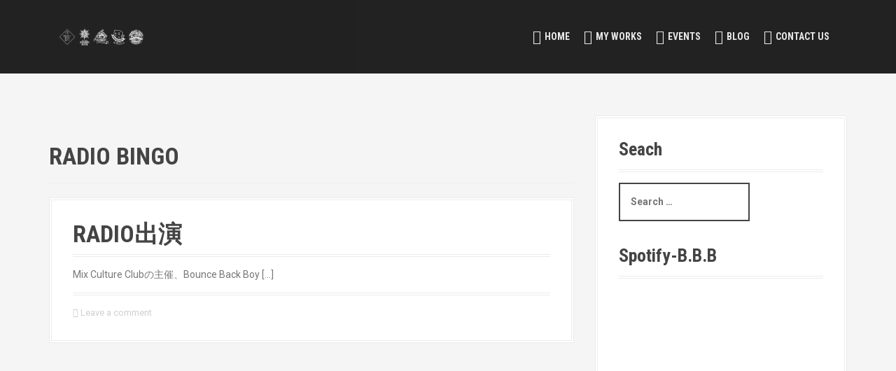

--- FILE ---
content_type: text/html; charset=UTF-8
request_url: http://duhbows.com/tag/radio-bingo/
body_size: 53898
content:
<!DOCTYPE html>
<html dir="ltr" lang="ja"
	prefix="og: https://ogp.me/ns#" >
<head>
<meta charset="UTF-8">
<meta name="viewport" content="width=device-width, initial-scale=1">
<link rel="profile" href="http://gmpg.org/xfn/11">


<title>RADIO BINGO | DUHBOWS</title>

		<!-- All in One SEO 4.3.2 - aioseo.com -->
		<meta name="robots" content="max-image-preview:large" />
		<link rel="canonical" href="http://duhbows.com/tag/radio-bingo/" />
		<meta name="generator" content="All in One SEO (AIOSEO) 4.3.2 " />
		<script type="application/ld+json" class="aioseo-schema">
			{"@context":"https:\/\/schema.org","@graph":[{"@type":"BreadcrumbList","@id":"http:\/\/duhbows.com\/tag\/radio-bingo\/#breadcrumblist","itemListElement":[{"@type":"ListItem","@id":"http:\/\/duhbows.com\/#listItem","position":1,"item":{"@type":"WebPage","@id":"http:\/\/duhbows.com\/","name":"\u30db\u30fc\u30e0","description":"Drumer\u661f\u7530\u7950\u5e0c\u306e\u30dd\u30fc\u30c8\u30d5\u30a9\u30ea\u30aa\u30b5\u30a4\u30c8\u3002\u81ea\u8eab\u306e\u30d0\u30f3\u30c9\u3084\u8b1b\u5e2b\u306e\u6d3b\u52d5\u3001\u30d6\u30ed\u30b0\u30da\u30fc\u30b8\u306a\u3069\u66f4\u65b0","url":"http:\/\/duhbows.com\/"},"nextItem":"http:\/\/duhbows.com\/tag\/radio-bingo\/#listItem"},{"@type":"ListItem","@id":"http:\/\/duhbows.com\/tag\/radio-bingo\/#listItem","position":2,"item":{"@type":"WebPage","@id":"http:\/\/duhbows.com\/tag\/radio-bingo\/","name":"RADIO BINGO","url":"http:\/\/duhbows.com\/tag\/radio-bingo\/"},"previousItem":"http:\/\/duhbows.com\/#listItem"}]},{"@type":"CollectionPage","@id":"http:\/\/duhbows.com\/tag\/radio-bingo\/#collectionpage","url":"http:\/\/duhbows.com\/tag\/radio-bingo\/","name":"RADIO BINGO | DUHBOWS","inLanguage":"ja","isPartOf":{"@id":"http:\/\/duhbows.com\/#website"},"breadcrumb":{"@id":"http:\/\/duhbows.com\/tag\/radio-bingo\/#breadcrumblist"}},{"@type":"Organization","@id":"http:\/\/duhbows.com\/#organization","name":"DUHBOWS","url":"http:\/\/duhbows.com\/"},{"@type":"WebSite","@id":"http:\/\/duhbows.com\/#website","url":"http:\/\/duhbows.com\/","name":"DUHBOWS","description":"Yuuki Hoshida Portfolio","inLanguage":"ja","publisher":{"@id":"http:\/\/duhbows.com\/#organization"}}]}
		</script>
		<!-- All in One SEO -->

<link rel='dns-prefetch' href='//duhbows.sakura.ne.jp' />
<link rel='dns-prefetch' href='//fonts.googleapis.com' />
<link rel="alternate" type="application/rss+xml" title="DUHBOWS &raquo; フィード" href="http://duhbows.com/feed/" />
<link rel="alternate" type="application/rss+xml" title="DUHBOWS &raquo; コメントフィード" href="http://duhbows.com/comments/feed/" />
<link rel="alternate" type="text/calendar" title="DUHBOWS &raquo; iCal フィード" href="http://duhbows.com/events/?ical=1" />
<link rel="alternate" type="application/rss+xml" title="DUHBOWS &raquo; RADIO BINGO タグのフィード" href="http://duhbows.com/tag/radio-bingo/feed/" />
<script type="text/javascript">
window._wpemojiSettings = {"baseUrl":"https:\/\/s.w.org\/images\/core\/emoji\/14.0.0\/72x72\/","ext":".png","svgUrl":"https:\/\/s.w.org\/images\/core\/emoji\/14.0.0\/svg\/","svgExt":".svg","source":{"concatemoji":"http:\/\/duhbows.sakura.ne.jp\/wp\/wp-includes\/js\/wp-emoji-release.min.js?ver=6.1.9"}};
/*! This file is auto-generated */
!function(e,a,t){var n,r,o,i=a.createElement("canvas"),p=i.getContext&&i.getContext("2d");function s(e,t){var a=String.fromCharCode,e=(p.clearRect(0,0,i.width,i.height),p.fillText(a.apply(this,e),0,0),i.toDataURL());return p.clearRect(0,0,i.width,i.height),p.fillText(a.apply(this,t),0,0),e===i.toDataURL()}function c(e){var t=a.createElement("script");t.src=e,t.defer=t.type="text/javascript",a.getElementsByTagName("head")[0].appendChild(t)}for(o=Array("flag","emoji"),t.supports={everything:!0,everythingExceptFlag:!0},r=0;r<o.length;r++)t.supports[o[r]]=function(e){if(p&&p.fillText)switch(p.textBaseline="top",p.font="600 32px Arial",e){case"flag":return s([127987,65039,8205,9895,65039],[127987,65039,8203,9895,65039])?!1:!s([55356,56826,55356,56819],[55356,56826,8203,55356,56819])&&!s([55356,57332,56128,56423,56128,56418,56128,56421,56128,56430,56128,56423,56128,56447],[55356,57332,8203,56128,56423,8203,56128,56418,8203,56128,56421,8203,56128,56430,8203,56128,56423,8203,56128,56447]);case"emoji":return!s([129777,127995,8205,129778,127999],[129777,127995,8203,129778,127999])}return!1}(o[r]),t.supports.everything=t.supports.everything&&t.supports[o[r]],"flag"!==o[r]&&(t.supports.everythingExceptFlag=t.supports.everythingExceptFlag&&t.supports[o[r]]);t.supports.everythingExceptFlag=t.supports.everythingExceptFlag&&!t.supports.flag,t.DOMReady=!1,t.readyCallback=function(){t.DOMReady=!0},t.supports.everything||(n=function(){t.readyCallback()},a.addEventListener?(a.addEventListener("DOMContentLoaded",n,!1),e.addEventListener("load",n,!1)):(e.attachEvent("onload",n),a.attachEvent("onreadystatechange",function(){"complete"===a.readyState&&t.readyCallback()})),(e=t.source||{}).concatemoji?c(e.concatemoji):e.wpemoji&&e.twemoji&&(c(e.twemoji),c(e.wpemoji)))}(window,document,window._wpemojiSettings);
</script>
<style type="text/css">
img.wp-smiley,
img.emoji {
	display: inline !important;
	border: none !important;
	box-shadow: none !important;
	height: 1em !important;
	width: 1em !important;
	margin: 0 0.07em !important;
	vertical-align: -0.1em !important;
	background: none !important;
	padding: 0 !important;
}
</style>
	<link rel='stylesheet' id='moesia-bootstrap-css' href='http://duhbows.sakura.ne.jp/wp/wp-content/themes/moesia/css/bootstrap/bootstrap.min.css?ver=1' type='text/css' media='all' />
<link rel='stylesheet' id='wp-block-library-css' href='http://duhbows.sakura.ne.jp/wp/wp-content/plugins/gutenberg/build/block-library/style.css?ver=15.2.4' type='text/css' media='all' />
<link rel='stylesheet' id='classic-theme-styles-css' href='http://duhbows.sakura.ne.jp/wp/wp-includes/css/classic-themes.min.css?ver=1' type='text/css' media='all' />
<link rel='stylesheet' id='contact-form-7-css' href='http://duhbows.sakura.ne.jp/wp/wp-content/plugins/contact-form-7/includes/css/styles.css?ver=5.7.4' type='text/css' media='all' />
<style id='global-styles-inline-css' type='text/css'>
body{--wp--preset--shadow--natural: 6px 6px 9px rgba(0, 0, 0, 0.2);--wp--preset--shadow--deep: 12px 12px 50px rgba(0, 0, 0, 0.4);--wp--preset--shadow--sharp: 6px 6px 0px rgba(0, 0, 0, 0.2);--wp--preset--shadow--outlined: 6px 6px 0px -3px rgba(255, 255, 255, 1), 6px 6px rgba(0, 0, 0, 1);--wp--preset--shadow--crisp: 6px 6px 0px rgba(0, 0, 0, 1);--wp--preset--color--black: #000000;--wp--preset--color--cyan-bluish-gray: #abb8c3;--wp--preset--color--white: #ffffff;--wp--preset--color--pale-pink: #f78da7;--wp--preset--color--vivid-red: #cf2e2e;--wp--preset--color--luminous-vivid-orange: #ff6900;--wp--preset--color--luminous-vivid-amber: #fcb900;--wp--preset--color--light-green-cyan: #7bdcb5;--wp--preset--color--vivid-green-cyan: #00d084;--wp--preset--color--pale-cyan-blue: #8ed1fc;--wp--preset--color--vivid-cyan-blue: #0693e3;--wp--preset--color--vivid-purple: #9b51e0;--wp--preset--gradient--vivid-cyan-blue-to-vivid-purple: linear-gradient(135deg,rgba(6,147,227,1) 0%,rgb(155,81,224) 100%);--wp--preset--gradient--light-green-cyan-to-vivid-green-cyan: linear-gradient(135deg,rgb(122,220,180) 0%,rgb(0,208,130) 100%);--wp--preset--gradient--luminous-vivid-amber-to-luminous-vivid-orange: linear-gradient(135deg,rgba(252,185,0,1) 0%,rgba(255,105,0,1) 100%);--wp--preset--gradient--luminous-vivid-orange-to-vivid-red: linear-gradient(135deg,rgba(255,105,0,1) 0%,rgb(207,46,46) 100%);--wp--preset--gradient--very-light-gray-to-cyan-bluish-gray: linear-gradient(135deg,rgb(238,238,238) 0%,rgb(169,184,195) 100%);--wp--preset--gradient--cool-to-warm-spectrum: linear-gradient(135deg,rgb(74,234,220) 0%,rgb(151,120,209) 20%,rgb(207,42,186) 40%,rgb(238,44,130) 60%,rgb(251,105,98) 80%,rgb(254,248,76) 100%);--wp--preset--gradient--blush-light-purple: linear-gradient(135deg,rgb(255,206,236) 0%,rgb(152,150,240) 100%);--wp--preset--gradient--blush-bordeaux: linear-gradient(135deg,rgb(254,205,165) 0%,rgb(254,45,45) 50%,rgb(107,0,62) 100%);--wp--preset--gradient--luminous-dusk: linear-gradient(135deg,rgb(255,203,112) 0%,rgb(199,81,192) 50%,rgb(65,88,208) 100%);--wp--preset--gradient--pale-ocean: linear-gradient(135deg,rgb(255,245,203) 0%,rgb(182,227,212) 50%,rgb(51,167,181) 100%);--wp--preset--gradient--electric-grass: linear-gradient(135deg,rgb(202,248,128) 0%,rgb(113,206,126) 100%);--wp--preset--gradient--midnight: linear-gradient(135deg,rgb(2,3,129) 0%,rgb(40,116,252) 100%);--wp--preset--duotone--dark-grayscale: url('#wp-duotone-dark-grayscale');--wp--preset--duotone--grayscale: url('#wp-duotone-grayscale');--wp--preset--duotone--purple-yellow: url('#wp-duotone-purple-yellow');--wp--preset--duotone--blue-red: url('#wp-duotone-blue-red');--wp--preset--duotone--midnight: url('#wp-duotone-midnight');--wp--preset--duotone--magenta-yellow: url('#wp-duotone-magenta-yellow');--wp--preset--duotone--purple-green: url('#wp-duotone-purple-green');--wp--preset--duotone--blue-orange: url('#wp-duotone-blue-orange');--wp--preset--font-size--small: 13px;--wp--preset--font-size--medium: 20px;--wp--preset--font-size--large: 36px;--wp--preset--font-size--x-large: 42px;--wp--preset--spacing--20: 0.44rem;--wp--preset--spacing--30: 0.67rem;--wp--preset--spacing--40: 1rem;--wp--preset--spacing--50: 1.5rem;--wp--preset--spacing--60: 2.25rem;--wp--preset--spacing--70: 3.38rem;--wp--preset--spacing--80: 5.06rem;}:where(.is-layout-flex){gap: 0.5em;}body .is-layout-flow > .alignleft{float: left;margin-inline-start: 0;margin-inline-end: 2em;}body .is-layout-flow > .alignright{float: right;margin-inline-start: 2em;margin-inline-end: 0;}body .is-layout-flow > .aligncenter{margin-left: auto !important;margin-right: auto !important;}body .is-layout-constrained > .alignleft{float: left;margin-inline-start: 0;margin-inline-end: 2em;}body .is-layout-constrained > .alignright{float: right;margin-inline-start: 2em;margin-inline-end: 0;}body .is-layout-constrained > .aligncenter{margin-left: auto !important;margin-right: auto !important;}body .is-layout-constrained > :where(:not(.alignleft):not(.alignright):not(.alignfull)){max-width: var(--wp--style--global--content-size);margin-left: auto !important;margin-right: auto !important;}body .is-layout-constrained > .alignwide{max-width: var(--wp--style--global--wide-size);}body .is-layout-flex{display: flex;}body .is-layout-flex{flex-wrap: wrap;align-items: center;}body .is-layout-flex > *{margin: 0;}:where(.wp-block-columns.is-layout-flex){gap: 2em;}.has-black-color{color: var(--wp--preset--color--black) !important;}.has-cyan-bluish-gray-color{color: var(--wp--preset--color--cyan-bluish-gray) !important;}.has-white-color{color: var(--wp--preset--color--white) !important;}.has-pale-pink-color{color: var(--wp--preset--color--pale-pink) !important;}.has-vivid-red-color{color: var(--wp--preset--color--vivid-red) !important;}.has-luminous-vivid-orange-color{color: var(--wp--preset--color--luminous-vivid-orange) !important;}.has-luminous-vivid-amber-color{color: var(--wp--preset--color--luminous-vivid-amber) !important;}.has-light-green-cyan-color{color: var(--wp--preset--color--light-green-cyan) !important;}.has-vivid-green-cyan-color{color: var(--wp--preset--color--vivid-green-cyan) !important;}.has-pale-cyan-blue-color{color: var(--wp--preset--color--pale-cyan-blue) !important;}.has-vivid-cyan-blue-color{color: var(--wp--preset--color--vivid-cyan-blue) !important;}.has-vivid-purple-color{color: var(--wp--preset--color--vivid-purple) !important;}.has-black-background-color{background-color: var(--wp--preset--color--black) !important;}.has-cyan-bluish-gray-background-color{background-color: var(--wp--preset--color--cyan-bluish-gray) !important;}.has-white-background-color{background-color: var(--wp--preset--color--white) !important;}.has-pale-pink-background-color{background-color: var(--wp--preset--color--pale-pink) !important;}.has-vivid-red-background-color{background-color: var(--wp--preset--color--vivid-red) !important;}.has-luminous-vivid-orange-background-color{background-color: var(--wp--preset--color--luminous-vivid-orange) !important;}.has-luminous-vivid-amber-background-color{background-color: var(--wp--preset--color--luminous-vivid-amber) !important;}.has-light-green-cyan-background-color{background-color: var(--wp--preset--color--light-green-cyan) !important;}.has-vivid-green-cyan-background-color{background-color: var(--wp--preset--color--vivid-green-cyan) !important;}.has-pale-cyan-blue-background-color{background-color: var(--wp--preset--color--pale-cyan-blue) !important;}.has-vivid-cyan-blue-background-color{background-color: var(--wp--preset--color--vivid-cyan-blue) !important;}.has-vivid-purple-background-color{background-color: var(--wp--preset--color--vivid-purple) !important;}.has-black-border-color{border-color: var(--wp--preset--color--black) !important;}.has-cyan-bluish-gray-border-color{border-color: var(--wp--preset--color--cyan-bluish-gray) !important;}.has-white-border-color{border-color: var(--wp--preset--color--white) !important;}.has-pale-pink-border-color{border-color: var(--wp--preset--color--pale-pink) !important;}.has-vivid-red-border-color{border-color: var(--wp--preset--color--vivid-red) !important;}.has-luminous-vivid-orange-border-color{border-color: var(--wp--preset--color--luminous-vivid-orange) !important;}.has-luminous-vivid-amber-border-color{border-color: var(--wp--preset--color--luminous-vivid-amber) !important;}.has-light-green-cyan-border-color{border-color: var(--wp--preset--color--light-green-cyan) !important;}.has-vivid-green-cyan-border-color{border-color: var(--wp--preset--color--vivid-green-cyan) !important;}.has-pale-cyan-blue-border-color{border-color: var(--wp--preset--color--pale-cyan-blue) !important;}.has-vivid-cyan-blue-border-color{border-color: var(--wp--preset--color--vivid-cyan-blue) !important;}.has-vivid-purple-border-color{border-color: var(--wp--preset--color--vivid-purple) !important;}.has-vivid-cyan-blue-to-vivid-purple-gradient-background{background: var(--wp--preset--gradient--vivid-cyan-blue-to-vivid-purple) !important;}.has-light-green-cyan-to-vivid-green-cyan-gradient-background{background: var(--wp--preset--gradient--light-green-cyan-to-vivid-green-cyan) !important;}.has-luminous-vivid-amber-to-luminous-vivid-orange-gradient-background{background: var(--wp--preset--gradient--luminous-vivid-amber-to-luminous-vivid-orange) !important;}.has-luminous-vivid-orange-to-vivid-red-gradient-background{background: var(--wp--preset--gradient--luminous-vivid-orange-to-vivid-red) !important;}.has-very-light-gray-to-cyan-bluish-gray-gradient-background{background: var(--wp--preset--gradient--very-light-gray-to-cyan-bluish-gray) !important;}.has-cool-to-warm-spectrum-gradient-background{background: var(--wp--preset--gradient--cool-to-warm-spectrum) !important;}.has-blush-light-purple-gradient-background{background: var(--wp--preset--gradient--blush-light-purple) !important;}.has-blush-bordeaux-gradient-background{background: var(--wp--preset--gradient--blush-bordeaux) !important;}.has-luminous-dusk-gradient-background{background: var(--wp--preset--gradient--luminous-dusk) !important;}.has-pale-ocean-gradient-background{background: var(--wp--preset--gradient--pale-ocean) !important;}.has-electric-grass-gradient-background{background: var(--wp--preset--gradient--electric-grass) !important;}.has-midnight-gradient-background{background: var(--wp--preset--gradient--midnight) !important;}.has-small-font-size{font-size: var(--wp--preset--font-size--small) !important;}.has-medium-font-size{font-size: var(--wp--preset--font-size--medium) !important;}.has-large-font-size{font-size: var(--wp--preset--font-size--large) !important;}.has-x-large-font-size{font-size: var(--wp--preset--font-size--x-large) !important;}
:where(.wp-block-columns.is-layout-flex){gap: 2em;}
.wp-block-pullquote{font-size: 1.5em;line-height: 1.6;}
.wp-block-navigation a:where(:not(.wp-element-button)){color: inherit;}
</style>
<link rel='stylesheet' id='tcd-maps-css' href='http://duhbows.sakura.ne.jp/wp/wp-content/plugins/tcd-google-maps/admin.css?ver=6.1.9' type='text/css' media='all' />
<link rel='stylesheet' id='ppress-frontend-css' href='http://duhbows.sakura.ne.jp/wp/wp-content/plugins/wp-user-avatar/assets/css/frontend.min.css?ver=4.8.0' type='text/css' media='all' />
<link rel='stylesheet' id='ppress-flatpickr-css' href='http://duhbows.sakura.ne.jp/wp/wp-content/plugins/wp-user-avatar/assets/flatpickr/flatpickr.min.css?ver=4.8.0' type='text/css' media='all' />
<link rel='stylesheet' id='ppress-select2-css' href='http://duhbows.sakura.ne.jp/wp/wp-content/plugins/wp-user-avatar/assets/select2/select2.min.css?ver=6.1.9' type='text/css' media='all' />
<link rel='stylesheet' id='moesia-style-css' href='http://duhbows.sakura.ne.jp/wp/wp-content/themes/moesia/style.css?ver=6.1.9' type='text/css' media='all' />
<style id='moesia-style-inline-css' type='text/css'>
.services-area { background-color:  !important; }
.services-area .widget-title { color: ; }
.services-area .widget-title:after { border-color: ; }
.service-icon { background-color: ; }
.service-title, .service-title a { color: ; }
.service-desc { color: ; }
.employees-area { background-color:  !important; }
.employees-area .widget-title { color: ; }
.employees-area .widget-title:after { border-color: ; }
.employee-name { color: ; }
.employee-position, .employee-social a { color: ; }
.employee-desc { color: ; }
.testimonials-area { background-color:  !important; }
.testimonials-area .widget-title { color: ; }
.testimonials-area .widget-title:after { border-color: ; }
.client-function { color: ; }
.client-name { color: ; }
.testimonial-body { background-color: ; }
.testimonial-body:after { border-top-color: ; }
.testimonial-body { color: ; }
.skills-area { background-color:  !important; }
.skills-area .widget-title { color: ; }
.skills-area .widget-title:after { border-color: ; }
.skill-bar div { background-color: ; }
.skills-desc, .skills-list { color: ; }
.facts-area { background-color:  !important; }
.facts-area .widget-title { color: ; }
.facts-area .widget-title:after { border-color: ; }
.fact { color: ; }
.fact-name { color: ; }
.clients-area { background-color:  !important; }
.clients-area .widget-title { color: ; }
.clients-area .widget-title:after { border-color: ; }
.slick-prev:before, .slick-next:before { color: ; }
.blockquote-area { background-color:  !important; }
.blockquote-area .widget-title { color: ; }
.blockquote-area .widget-title:after { border-color: ; }
.blockquote-area blockquote:before { color: ; }
.blockquote-area blockquote { color: ; }
.social-area { background-color:  !important; }
.social-area .widget-title { color: ; }
.social-area .widget-title:after { border-color: ; }
.social-area a:before { color: ; }
.projects-area { background-color:  !important; }
.projects-area .widget-title { color: ; }
.projects-area .widget-title:after { border-color: ; }
.project-image { background-color: ; }
.link-icon, .pp-icon { color: ; }
.latest-news-area { background-color: #eeeeee !important; }
.latest-news-area .widget-title { color: #444444; }
.latest-news-area .entry-title a { color: #444444; }
.blog-post { color: #888888; }
.all-news { color: #444444; border-color: #444444; }
.action-area { background-color: #ff472b; }
.action-area .widget-title { color: ; }
.action-area .widget-title:after { border-color: ; }
.action-text { color: ; }
.call-to-action { background-color: ; }
.call-to-action { box-shadow: 0 5px 0 #c2503d; }
.welcome-title { color: ; }
.welcome-desc { color: #efefef; }
.welcome-button { background-color: ; }
.welcome-button { box-shadow: 0 5px 0 #c13c24; }
.welcome-button:active { box-shadow: 0 2px 0 #c13c24; }
.post-navigation .nav-previous, .post-navigation .nav-next, .paging-navigation .nav-previous, .paging-navigation .nav-next, .comment-respond input[type="submit"] { background-color: ; }
.main-navigation a:hover, .entry-title a:hover, .entry-meta a:hover, .entry-footer a:hover, .social-widget li a::before, .author-social a, .widget a:hover, blockquote:before { color: ; }
.panel.widget .widget-title:after, .so-panel.widget .widget-title:after { border-color: ; }
::selection { background-color: ; }
::-moz-selection { background-color: ; }
.site-title a { color: ; }
.site-description { color: ; }
.entry-title, .entry-title a { color: ; }
body { color: #777777; }
.top-bar { background-color: ; }
.main-navigation a { color: ; }
.footer-widget-area, .site-footer { background-color: ; }
.site-logo { max-width:120px; }
.welcome-logo { max-width:300px; }
h1 { font-size:34px; }
h2 { font-size:26px; }
h3 { font-size:24px; }
h4 { font-size:18px; }
h5 { font-size:16px; }
@media only screen and (max-width: 991px) { .widget-area { display: none; } }
@media only screen and (min-width: 1025px) { .has-banner,.has-banner::after { max-height:1440px; } }
@media only screen and (min-width: 1199px) { .has-banner,.has-banner::after { max-height:1440px; } }
@media only screen and (min-width: 991px) { .welcome-info { top:100px; } }
@media only screen and (min-width: 1199px) { .welcome-info { top:100px; } }

</style>
<link rel='stylesheet' id='moesia-roboto-condensed-css' href='//fonts.googleapis.com/css?family=Roboto+Condensed%3A700&#038;ver=6.1.9' type='text/css' media='all' />
<link rel='stylesheet' id='moesia-roboto-css' href='//fonts.googleapis.com/css?family=Roboto%3A400%2C400italic%2C700%2C700italic&#038;ver=6.1.9' type='text/css' media='all' />
<link rel='stylesheet' id='moesia-font-awesome-css' href='http://duhbows.sakura.ne.jp/wp/wp-content/themes/moesia/fonts/font-awesome.min.css?ver=6.1.9' type='text/css' media='all' />
<link rel='stylesheet' id='moesia-animations-css' href='http://duhbows.sakura.ne.jp/wp/wp-content/themes/moesia/css/animate/animate.min.css?ver=6.1.9' type='text/css' media='all' />
<script type='text/javascript' src='http://duhbows.sakura.ne.jp/wp/wp-includes/js/jquery/jquery.min.js?ver=3.6.1' id='jquery-core-js'></script>
<script type='text/javascript' src='http://duhbows.sakura.ne.jp/wp/wp-includes/js/jquery/jquery-migrate.min.js?ver=3.3.2' id='jquery-migrate-js'></script>
<script type='text/javascript' src='http://duhbows.sakura.ne.jp/wp/wp-content/plugins/wp-user-avatar/assets/flatpickr/flatpickr.min.js?ver=4.8.0' id='ppress-flatpickr-js'></script>
<script type='text/javascript' src='http://duhbows.sakura.ne.jp/wp/wp-content/plugins/wp-user-avatar/assets/select2/select2.min.js?ver=4.8.0' id='ppress-select2-js'></script>
<script type='text/javascript' src='http://duhbows.sakura.ne.jp/wp/wp-content/themes/moesia/js/waypoints.min.js?ver=1' id='moesia-waypoints-js'></script>
<script type='text/javascript' src='http://duhbows.sakura.ne.jp/wp/wp-content/themes/moesia/js/wow.min.js?ver=1' id='moesia-wow-js'></script>
<script type='text/javascript' src='http://duhbows.sakura.ne.jp/wp/wp-content/themes/moesia/js/wow-init.js?ver=1' id='moesia-wow-init-js'></script>
<script type='text/javascript' src='http://duhbows.sakura.ne.jp/wp/wp-content/themes/moesia/js/jquery.sticky.js?ver=1' id='moesia-sticky-js'></script>
<script type='text/javascript' src='http://duhbows.sakura.ne.jp/wp/wp-content/themes/moesia/js/scripts.js?ver=1' id='moesia-scripts-js'></script>
<script type='text/javascript' src='http://duhbows.sakura.ne.jp/wp/wp-content/themes/moesia/js/jquery.fitvids.js?ver=1' id='moesia-fitvids-js'></script>
<link rel="https://api.w.org/" href="http://duhbows.com/wp-json/" /><link rel="alternate" type="application/json" href="http://duhbows.com/wp-json/wp/v2/tags/173" /><link rel="EditURI" type="application/rsd+xml" title="RSD" href="http://duhbows.sakura.ne.jp/wp/xmlrpc.php?rsd" />
<link rel="wlwmanifest" type="application/wlwmanifest+xml" href="http://duhbows.sakura.ne.jp/wp/wp-includes/wlwmanifest.xml" />
<meta name="generator" content="WordPress 6.1.9" />
<meta name="tec-api-version" content="v1"><meta name="tec-api-origin" content="http://duhbows.com"><link rel="alternate" href="http://duhbows.com/wp-json/tribe/events/v1/events/?tags=radio-bingo" /><!--[if lt IE 9]>
<script src="http://duhbows.sakura.ne.jp/wp/wp-content/themes/moesia/js/html5shiv.js"></script>
<![endif]-->
			<style type="text/css">
				@media only screen and (min-width: 1025px) {	
					.has-banner:after {
					    					    	background-image: url(http://duhbows.sakura.ne.jp/wp/wp-content/uploads/2019/09/cropped-IMG_8540.jpg);
					    					}
				}		
			</style>
	 <meta name="robots" content="noindex,follow" />
		<style type="text/css" id="wp-custom-css">
			.site-info.container{
display: none;
}		</style>
		</head>

<body class="archive tag tag-radio-bingo tag-173 tribe-no-js">
<svg xmlns="http://www.w3.org/2000/svg" viewBox="0 0 0 0" width="0" height="0" focusable="false" role="none" style="visibility: hidden; position: absolute; left: -9999px; overflow: hidden;" ><defs><filter id="wp-duotone-dark-grayscale"><feColorMatrix color-interpolation-filters="sRGB" type="matrix" values=" .299 .587 .114 0 0 .299 .587 .114 0 0 .299 .587 .114 0 0 .299 .587 .114 0 0 " /><feComponentTransfer color-interpolation-filters="sRGB" ><feFuncR type="table" tableValues="0 0.49803921568627" /><feFuncG type="table" tableValues="0 0.49803921568627" /><feFuncB type="table" tableValues="0 0.49803921568627" /><feFuncA type="table" tableValues="1 1" /></feComponentTransfer><feComposite in2="SourceGraphic" operator="in" /></filter></defs></svg><svg xmlns="http://www.w3.org/2000/svg" viewBox="0 0 0 0" width="0" height="0" focusable="false" role="none" style="visibility: hidden; position: absolute; left: -9999px; overflow: hidden;" ><defs><filter id="wp-duotone-grayscale"><feColorMatrix color-interpolation-filters="sRGB" type="matrix" values=" .299 .587 .114 0 0 .299 .587 .114 0 0 .299 .587 .114 0 0 .299 .587 .114 0 0 " /><feComponentTransfer color-interpolation-filters="sRGB" ><feFuncR type="table" tableValues="0 1" /><feFuncG type="table" tableValues="0 1" /><feFuncB type="table" tableValues="0 1" /><feFuncA type="table" tableValues="1 1" /></feComponentTransfer><feComposite in2="SourceGraphic" operator="in" /></filter></defs></svg><svg xmlns="http://www.w3.org/2000/svg" viewBox="0 0 0 0" width="0" height="0" focusable="false" role="none" style="visibility: hidden; position: absolute; left: -9999px; overflow: hidden;" ><defs><filter id="wp-duotone-purple-yellow"><feColorMatrix color-interpolation-filters="sRGB" type="matrix" values=" .299 .587 .114 0 0 .299 .587 .114 0 0 .299 .587 .114 0 0 .299 .587 .114 0 0 " /><feComponentTransfer color-interpolation-filters="sRGB" ><feFuncR type="table" tableValues="0.54901960784314 0.98823529411765" /><feFuncG type="table" tableValues="0 1" /><feFuncB type="table" tableValues="0.71764705882353 0.25490196078431" /><feFuncA type="table" tableValues="1 1" /></feComponentTransfer><feComposite in2="SourceGraphic" operator="in" /></filter></defs></svg><svg xmlns="http://www.w3.org/2000/svg" viewBox="0 0 0 0" width="0" height="0" focusable="false" role="none" style="visibility: hidden; position: absolute; left: -9999px; overflow: hidden;" ><defs><filter id="wp-duotone-blue-red"><feColorMatrix color-interpolation-filters="sRGB" type="matrix" values=" .299 .587 .114 0 0 .299 .587 .114 0 0 .299 .587 .114 0 0 .299 .587 .114 0 0 " /><feComponentTransfer color-interpolation-filters="sRGB" ><feFuncR type="table" tableValues="0 1" /><feFuncG type="table" tableValues="0 0.27843137254902" /><feFuncB type="table" tableValues="0.5921568627451 0.27843137254902" /><feFuncA type="table" tableValues="1 1" /></feComponentTransfer><feComposite in2="SourceGraphic" operator="in" /></filter></defs></svg><svg xmlns="http://www.w3.org/2000/svg" viewBox="0 0 0 0" width="0" height="0" focusable="false" role="none" style="visibility: hidden; position: absolute; left: -9999px; overflow: hidden;" ><defs><filter id="wp-duotone-midnight"><feColorMatrix color-interpolation-filters="sRGB" type="matrix" values=" .299 .587 .114 0 0 .299 .587 .114 0 0 .299 .587 .114 0 0 .299 .587 .114 0 0 " /><feComponentTransfer color-interpolation-filters="sRGB" ><feFuncR type="table" tableValues="0 0" /><feFuncG type="table" tableValues="0 0.64705882352941" /><feFuncB type="table" tableValues="0 1" /><feFuncA type="table" tableValues="1 1" /></feComponentTransfer><feComposite in2="SourceGraphic" operator="in" /></filter></defs></svg><svg xmlns="http://www.w3.org/2000/svg" viewBox="0 0 0 0" width="0" height="0" focusable="false" role="none" style="visibility: hidden; position: absolute; left: -9999px; overflow: hidden;" ><defs><filter id="wp-duotone-magenta-yellow"><feColorMatrix color-interpolation-filters="sRGB" type="matrix" values=" .299 .587 .114 0 0 .299 .587 .114 0 0 .299 .587 .114 0 0 .299 .587 .114 0 0 " /><feComponentTransfer color-interpolation-filters="sRGB" ><feFuncR type="table" tableValues="0.78039215686275 1" /><feFuncG type="table" tableValues="0 0.94901960784314" /><feFuncB type="table" tableValues="0.35294117647059 0.47058823529412" /><feFuncA type="table" tableValues="1 1" /></feComponentTransfer><feComposite in2="SourceGraphic" operator="in" /></filter></defs></svg><svg xmlns="http://www.w3.org/2000/svg" viewBox="0 0 0 0" width="0" height="0" focusable="false" role="none" style="visibility: hidden; position: absolute; left: -9999px; overflow: hidden;" ><defs><filter id="wp-duotone-purple-green"><feColorMatrix color-interpolation-filters="sRGB" type="matrix" values=" .299 .587 .114 0 0 .299 .587 .114 0 0 .299 .587 .114 0 0 .299 .587 .114 0 0 " /><feComponentTransfer color-interpolation-filters="sRGB" ><feFuncR type="table" tableValues="0.65098039215686 0.40392156862745" /><feFuncG type="table" tableValues="0 1" /><feFuncB type="table" tableValues="0.44705882352941 0.4" /><feFuncA type="table" tableValues="1 1" /></feComponentTransfer><feComposite in2="SourceGraphic" operator="in" /></filter></defs></svg><svg xmlns="http://www.w3.org/2000/svg" viewBox="0 0 0 0" width="0" height="0" focusable="false" role="none" style="visibility: hidden; position: absolute; left: -9999px; overflow: hidden;" ><defs><filter id="wp-duotone-blue-orange"><feColorMatrix color-interpolation-filters="sRGB" type="matrix" values=" .299 .587 .114 0 0 .299 .587 .114 0 0 .299 .587 .114 0 0 .299 .587 .114 0 0 " /><feComponentTransfer color-interpolation-filters="sRGB" ><feFuncR type="table" tableValues="0.098039215686275 1" /><feFuncG type="table" tableValues="0 0.66274509803922" /><feFuncB type="table" tableValues="0.84705882352941 0.41960784313725" /><feFuncA type="table" tableValues="1 1" /></feComponentTransfer><feComposite in2="SourceGraphic" operator="in" /></filter></defs></svg>
<div id="page" class="hfeed site">
	<a class="skip-link screen-reader-text" href="#content">Skip to content</a>

								<header id="masthead" class="site-header" role="banner">
											</header><!-- #masthead -->
		<div class="top-bar">
			<div class="container">
				<div class="site-branding col-md-4"><a href="http://duhbows.com/" title="DUHBOWS"><img class="site-logo" src="http://duhbows.sakura.ne.jp/wp/wp-content/uploads/2018/04/top.png" alt="DUHBOWS" /></a></div><button class="menu-toggle btn"><i class="fa fa-bars"></i></button>
				<nav id="site-navigation" class="main-navigation col-md-8" role="navigation"><div class="menu-all-pages-container"><ul id="menu-all-pages" class="menu"><li id="menu-item-3859" class="fa-home menu-item menu-item-type-post_type menu-item-object-page menu-item-home menu-item-3859"><a href="http://duhbows.com/">HOME</a></li>
<li id="menu-item-3723" class="fa-link menu-item menu-item-type-post_type menu-item-object-page menu-item-has-children menu-item-3723"><a href="http://duhbows.com/link/">MY WORKS</a>
<ul class="sub-menu">
	<li id="menu-item-7097" class="fa-coffee menu-item menu-item-type-custom menu-item-object-custom menu-item-7097"><a href="http://sunnysrock.wix.com/sunnysrock">Sunny&#8217;s Rock</a></li>
	<li id="menu-item-3763" class="fa-microphone menu-item menu-item-type-post_type menu-item-object-page menu-item-3763"><a href="http://duhbows.com/mancave-radio/">MANCAVE RADIO</a></li>
	<li id="menu-item-3793" class="fa-diamond menu-item menu-item-type-custom menu-item-object-custom menu-item-3793"><a href="https://rdh.base.ec">RdH / Reing&#8221;d&#8221;Heero</a></li>
	<li id="menu-item-2868" class="fa-headphones menu-item menu-item-type-custom menu-item-object-custom menu-item-2868"><a href="http://bbb.duhbows.com">Bounce Back Boys</a></li>
	<li id="menu-item-2382" class="fa-tree menu-item menu-item-type-post_type menu-item-object-page menu-item-2382"><a href="http://duhbows.com/rsg/">RIVERSIDE GROOVE</a></li>
</ul>
</li>
<li id="menu-item-2463" class="fa-newspaper-o menu-item menu-item-type-custom menu-item-object-custom menu-item-2463"><a href="http://duhbows.sakura.ne.jp/events/">EVENTS</a></li>
<li id="menu-item-2384" class="fa-book menu-item menu-item-type-post_type menu-item-object-page current_page_parent menu-item-2384"><a href="http://duhbows.com/blog/">BLOG</a></li>
<li id="menu-item-3720" class="fa-envelope-square menu-item menu-item-type-post_type menu-item-object-page menu-item-3720"><a href="http://duhbows.com/contact-us/">CONTACT US</a></li>
</ul></div></nav></div></div>
						<div id="content" class="site-content clearfix container">
		
	<section id="primary" class="content-area">
		<main id="main" class="site-main" role="main">

		
			<header class="page-header">
				<h1 class="page-title">
					RADIO BINGO				</h1>
							</header><!-- .page-header -->

						
				
<article id="post-3127" class="clearfix post-3127 tribe_events type-tribe_events status-publish hentry tag-bounce-back-boys tag-fm77-7 tag-mix-culture-club tag-radio tag-radio-bingo">

	

				
	<div class="post-content ">
		<header class="entry-header">
			<h1 class="entry-title"><a href="http://duhbows.com/event/radio%e5%87%ba%e6%bc%94/" rel="bookmark">RADIO出演</a></h1>
					</header><!-- .entry-header -->

		<div class="entry-summary">
							<p>Mix Culture Clubの主催、Bounce Back Boy [&hellip;]</p>
					</div><!-- .entry-content -->

		<footer class="entry-footer">
			
						<span class="comments-link"><i class="fa fa-comment"></i>&nbsp;<a href="http://duhbows.com/event/radio%e5%87%ba%e6%bc%94/#respond">Leave a comment</a></span>
			
					</footer><!-- .entry-footer -->
	</div>

</article><!-- #post-## -->
			
			
		
		</main><!-- #main -->
	</section><!-- #primary -->


<div id="secondary" class="widget-area" role="complementary">
	<aside id="search-2" class="widget widget_search"><h2 class="widget-title">Seach</h2>
<div class="search-wrapper">
	<form role="search" method="get" class="moesia-search-form" action="http://duhbows.com/">
		<span class="search-close"><i class="fa fa-times"></i></span>
		<label>
			<span class="screen-reader-text">Search for:</span>
			<input type="search" class="search-field" placeholder="Search &#8230;" value="" name="s" title="Search for:" />
		</label>
		<input type="submit" class="search-submit" value="&#xf002;" />
	</form>
</div></aside><aside id="custom_html-2" class="widget_text widget widget_custom_html"><h2 class="widget-title">Spotify-B.B.B</h2><div class="textwidget custom-html-widget"><iframe src="https://open.spotify.com/embed/artist/6rM4YeaVeBHsSiHz6hF2gl" width="300" height="380" frameborder="0" allowtransparency="true" allow="encrypted-media"></iframe></div></aside><aside id="archives-2" class="widget widget_archive"><h2 class="widget-title">Archive List</h2>		<label class="screen-reader-text" for="archives-dropdown-2">Archive List</label>
		<select id="archives-dropdown-2" name="archive-dropdown">
			
			<option value="">月を選択</option>
				<option value='http://duhbows.com/2019/07/'> 2019年7月 </option>
	<option value='http://duhbows.com/2019/05/'> 2019年5月 </option>
	<option value='http://duhbows.com/2019/04/'> 2019年4月 </option>
	<option value='http://duhbows.com/2019/03/'> 2019年3月 </option>
	<option value='http://duhbows.com/2019/02/'> 2019年2月 </option>
	<option value='http://duhbows.com/2019/01/'> 2019年1月 </option>
	<option value='http://duhbows.com/2018/12/'> 2018年12月 </option>
	<option value='http://duhbows.com/2018/11/'> 2018年11月 </option>
	<option value='http://duhbows.com/2018/09/'> 2018年9月 </option>
	<option value='http://duhbows.com/2018/08/'> 2018年8月 </option>
	<option value='http://duhbows.com/2018/07/'> 2018年7月 </option>
	<option value='http://duhbows.com/2018/06/'> 2018年6月 </option>
	<option value='http://duhbows.com/2017/10/'> 2017年10月 </option>
	<option value='http://duhbows.com/2017/08/'> 2017年8月 </option>
	<option value='http://duhbows.com/2017/06/'> 2017年6月 </option>
	<option value='http://duhbows.com/2017/01/'> 2017年1月 </option>
	<option value='http://duhbows.com/2016/12/'> 2016年12月 </option>
	<option value='http://duhbows.com/2016/11/'> 2016年11月 </option>
	<option value='http://duhbows.com/2016/10/'> 2016年10月 </option>
	<option value='http://duhbows.com/2016/09/'> 2016年9月 </option>
	<option value='http://duhbows.com/2016/07/'> 2016年7月 </option>
	<option value='http://duhbows.com/2016/06/'> 2016年6月 </option>
	<option value='http://duhbows.com/2016/05/'> 2016年5月 </option>
	<option value='http://duhbows.com/2016/04/'> 2016年4月 </option>
	<option value='http://duhbows.com/2016/03/'> 2016年3月 </option>
	<option value='http://duhbows.com/2016/02/'> 2016年2月 </option>
	<option value='http://duhbows.com/2016/01/'> 2016年1月 </option>
	<option value='http://duhbows.com/2015/12/'> 2015年12月 </option>
	<option value='http://duhbows.com/2015/11/'> 2015年11月 </option>
	<option value='http://duhbows.com/2015/10/'> 2015年10月 </option>
	<option value='http://duhbows.com/2015/09/'> 2015年9月 </option>
	<option value='http://duhbows.com/2015/08/'> 2015年8月 </option>
	<option value='http://duhbows.com/2015/07/'> 2015年7月 </option>
	<option value='http://duhbows.com/2015/06/'> 2015年6月 </option>
	<option value='http://duhbows.com/2015/05/'> 2015年5月 </option>
	<option value='http://duhbows.com/2015/04/'> 2015年4月 </option>
	<option value='http://duhbows.com/2015/03/'> 2015年3月 </option>
	<option value='http://duhbows.com/2015/02/'> 2015年2月 </option>
	<option value='http://duhbows.com/2015/01/'> 2015年1月 </option>

		</select>

<script type="text/javascript">
/* <![CDATA[ */
(function() {
	var dropdown = document.getElementById( "archives-dropdown-2" );
	function onSelectChange() {
		if ( dropdown.options[ dropdown.selectedIndex ].value !== '' ) {
			document.location.href = this.options[ this.selectedIndex ].value;
		}
	}
	dropdown.onchange = onSelectChange;
})();
/* ]]> */
</script>
			</aside><aside id="categories-2" class="widget widget_categories"><h2 class="widget-title">Category List</h2><form action="http://duhbows.com" method="get"><label class="screen-reader-text" for="cat">Category List</label><select  name='cat' id='cat' class='postform'>
	<option value='-1'>カテゴリーを選択</option>
	<option class="level-0" value="158">B.B.B</option>
	<option class="level-0" value="2">blog</option>
	<option class="level-0" value="3">boss</option>
	<option class="level-0" value="4">design</option>
	<option class="level-0" value="217">designs</option>
	<option class="level-0" value="70">designworks</option>
	<option class="level-0" value="21">drumcircle</option>
	<option class="level-0" value="5">drums</option>
	<option class="level-0" value="250">dw</option>
	<option class="level-0" value="76">hosh</option>
	<option class="level-0" value="6">live</option>
	<option class="level-0" value="218">MANCAVE RADIO</option>
	<option class="level-0" value="238">music</option>
	<option class="level-0" value="46">owner</option>
	<option class="level-0" value="47">photo</option>
	<option class="level-0" value="66">photos</option>
	<option class="level-0" value="220">radio-p</option>
	<option class="level-0" value="162">rdh</option>
	<option class="level-0" value="209">Reing&#8221;D&#8221;Heero</option>
	<option class="level-0" value="15">rsg</option>
	<option class="level-0" value="40">SK8&amp;SNB</option>
	<option class="level-0" value="20">sunnysrock</option>
	<option class="level-0" value="9">Uncategorized</option>
	<option class="level-0" value="219">works</option>
	<option class="level-0" value="245">お遍路</option>
	<option class="level-0" value="174">コトノネ</option>
	<option class="level-0" value="1">未分類</option>
</select>
</form>
<script type="text/javascript">
/* <![CDATA[ */
(function() {
	var dropdown = document.getElementById( "cat" );
	function onCatChange() {
		if ( dropdown.options[ dropdown.selectedIndex ].value > 0 ) {
			dropdown.parentNode.submit();
		}
	}
	dropdown.onchange = onCatChange;
})();
/* ]]> */
</script>

			</aside><aside id="nav_menu-4" class="widget widget_nav_menu"><h2 class="widget-title">SNS Link</h2>		<div class="social-widget clearfix">
			<div class="menu-social-container"><ul id="menu-social" class="menu clearfix"><li id="menu-item-2355" class="menu-item menu-item-type-custom menu-item-object-custom menu-item-2355"><a href="http://twitter.com/yzrshossy"><span class="screen-reader-text">Twitter</span></a></li>
<li id="menu-item-2359" class="menu-item menu-item-type-custom menu-item-object-custom menu-item-2359"><a href="http://facebook.com/yuki.hosh"><span class="screen-reader-text">Facebook</span></a></li>
<li id="menu-item-2360" class="menu-item menu-item-type-custom menu-item-object-custom menu-item-2360"><a href="http://plus.google.com/somebody"><span class="screen-reader-text">Google Plus</span></a></li>
<li id="menu-item-2361" class="menu-item menu-item-type-custom menu-item-object-custom menu-item-2361"><a href="http://vimeo.com"><span class="screen-reader-text">Vimeo</span></a></li>
<li id="menu-item-2364" class="menu-item menu-item-type-custom menu-item-object-custom menu-item-2364"><a href="http://instagram.com/hossy98"><span class="screen-reader-text">Instagram</span></a></li>
<li id="menu-item-2368" class="menu-item menu-item-type-custom menu-item-object-custom menu-item-2368"><a href="http://tumblr.com/yukihosh"><span class="screen-reader-text">tumblr</span></a></li>
</ul></div>		</div>
		
		</aside>
		<aside id="recent-posts-2" class="widget widget_recent_entries">
		<h2 class="widget-title">Recent Posts</h2>
		<ul>
											<li>
					<a href="http://duhbows.com/2019_0709/">最近のデザイン、まとめ</a>
									</li>
											<li>
					<a href="http://duhbows.com/2019-0509/">【サニロ】令和初ライブREPO</a>
									</li>
											<li>
					<a href="http://duhbows.com/2019-0408/">【サニロと雑感】J-POPナイト大盛況から、春野菜と音楽</a>
									</li>
											<li>
					<a href="http://duhbows.com/2019-0323/">4月でMANCAVERADIOは一周年！</a>
									</li>
											<li>
					<a href="http://duhbows.com/0313repo/">【サニロ】LIVE REPOとお知らせ</a>
									</li>
					</ul>

		</aside></div><!-- #secondary -->

		</div><!-- #content -->
		
				
	<div id="sidebar-footer" class="footer-widget-area clearfix" role="complementary">
		<div class="container">
										<div class="sidebar-column col-md-4 col-sm-4"> <aside id="text-2" class="widget widget_text"><h3 class="widget-title">ABOUT ME</h3>			<div class="textwidget"><p>&#8211;DUHBOWS&#8212;&#8211;<br />
自分を構成する要素の頭文字をとった造語。好奇心旺盛で飽き性ながらも、取捨選択していく中で残っている今の自分を構成している。<br />
独学ながらブランドでのアパレルデザインや、DTPデザインを主に様々なデザインを手がけている。</p>
<p>Illustrator / PhotoShop / DreamWeaver</p>
<p>&#8211;WORKS&#8212;&#8212;<br />
DRUMMER<br />
DESIGNER / DTP Design&amp;Brand Design<br />
EVENT ORGANIZER / RIVERSIDE GROOVE<br />
RADIO DJ / MANCAVE RADIO<br />
BAR OWNER / Cafe&amp;Bar Sunny&#8217;s Rock</p>
</div>
		</aside> </div> 				<div class="sidebar-column col-md-4 col-sm-4"> <aside id="moesia_contact_info-2" class="widget moesia_contact_info_widget"><h3 class="widget-title">CONTACT</h3><div class="contact-address"><span><i class="fa fa-home"></i>Address: </span>14-18,Sannomaru cho,Fukuyama city,Hiroshima,Japan,720-0066</div><div class="contact-phone"><span><i class="fa fa-phone"></i>Phone: </span>084-975-4599(Shop Number)</div><div class="contact-email"><span><i class="fa fa-envelope"></i>Email: </span><a href="mailto:hos@duhbows.com">hos@duhbows.com</a></div></aside><aside id="media_image-2" class="widget widget_media_image"><img width="300" height="63" src="http://duhbows.sakura.ne.jp/wp/wp-content/uploads/2018/04/top-300x63.png" class="image wp-image-3627  attachment-medium size-medium" alt="" decoding="async" loading="lazy" style="max-width: 100%; height: auto;" srcset="http://duhbows.sakura.ne.jp/wp/wp-content/uploads/2018/04/top-300x63.png 300w, http://duhbows.sakura.ne.jp/wp/wp-content/uploads/2018/04/top.png 712w" sizes="(max-width: 300px) 100vw, 300px" /></aside> </div> 				<div class="sidebar-column col-md-4 col-sm-4"> 		<aside id="moesia_recent_posts-2" class="widget moesia_recent_posts_widget">		<h3 class="widget-title">BLOG</h3>		<ul class="list-group">
					<li class="list-group-item">
				<div class="recent-post clearfix">
											<div class="recent-thumb col-md-4">
							<a href="http://duhbows.com/2019_0709/"><img width="150" height="150" src="http://duhbows.sakura.ne.jp/wp/wp-content/uploads/2019/07/ae46b1f460ee46f789c27b264a6cb421-150x150.jpg" class="attachment-thumbnail size-thumbnail wp-post-image" alt="" decoding="async" loading="lazy" srcset="http://duhbows.sakura.ne.jp/wp/wp-content/uploads/2019/07/ae46b1f460ee46f789c27b264a6cb421-150x150.jpg 150w, http://duhbows.sakura.ne.jp/wp/wp-content/uploads/2019/07/ae46b1f460ee46f789c27b264a6cb421-300x300.jpg 300w, http://duhbows.sakura.ne.jp/wp/wp-content/uploads/2019/07/ae46b1f460ee46f789c27b264a6cb421-768x768.jpg 768w, http://duhbows.sakura.ne.jp/wp/wp-content/uploads/2019/07/ae46b1f460ee46f789c27b264a6cb421-750x750.jpg 750w, http://duhbows.sakura.ne.jp/wp/wp-content/uploads/2019/07/ae46b1f460ee46f789c27b264a6cb421-400x400.jpg 400w, http://duhbows.sakura.ne.jp/wp/wp-content/uploads/2019/07/ae46b1f460ee46f789c27b264a6cb421-430x430.jpg 430w, http://duhbows.sakura.ne.jp/wp/wp-content/uploads/2019/07/ae46b1f460ee46f789c27b264a6cb421-100x100.jpg 100w, http://duhbows.sakura.ne.jp/wp/wp-content/uploads/2019/07/ae46b1f460ee46f789c27b264a6cb421.jpg 800w" sizes="(max-width: 150px) 100vw, 150px" /></a>
						</div>
																<div class="col-md-8">										<h4><a href="http://duhbows.com/2019_0709/">最近のデザイン、まとめ</a></h4>
											<span class="post-date"><i class="fa fa-calendar"></i>&nbsp;2019年7月9日</span></div>
									</div>
			</li>
					<li class="list-group-item">
				<div class="recent-post clearfix">
											<div class="recent-thumb col-md-4">
							<a href="http://duhbows.com/2019-0509/"><img width="150" height="150" src="http://duhbows.sakura.ne.jp/wp/wp-content/uploads/2019/05/0C04FEC9-FAC8-46B1-B199-189023135541-150x150.jpg" class="attachment-thumbnail size-thumbnail wp-post-image" alt="" decoding="async" loading="lazy" /></a>
						</div>
																<div class="col-md-8">										<h4><a href="http://duhbows.com/2019-0509/">【サニロ】令和初ライブREPO</a></h4>
											<span class="post-date"><i class="fa fa-calendar"></i>&nbsp;2019年5月12日</span></div>
									</div>
			</li>
					<li class="list-group-item">
				<div class="recent-post clearfix">
											<div class="recent-thumb col-md-4">
							<a href="http://duhbows.com/2019-0408/"><img width="150" height="150" src="http://duhbows.sakura.ne.jp/wp/wp-content/uploads/2019/04/fd443b14730e731204336b1b0fe3af66-150x150.jpg" class="attachment-thumbnail size-thumbnail wp-post-image" alt="" decoding="async" loading="lazy" srcset="http://duhbows.sakura.ne.jp/wp/wp-content/uploads/2019/04/fd443b14730e731204336b1b0fe3af66-150x150.jpg 150w, http://duhbows.sakura.ne.jp/wp/wp-content/uploads/2019/04/fd443b14730e731204336b1b0fe3af66-300x300.jpg 300w, http://duhbows.sakura.ne.jp/wp/wp-content/uploads/2019/04/fd443b14730e731204336b1b0fe3af66-768x768.jpg 768w, http://duhbows.sakura.ne.jp/wp/wp-content/uploads/2019/04/fd443b14730e731204336b1b0fe3af66-750x750.jpg 750w, http://duhbows.sakura.ne.jp/wp/wp-content/uploads/2019/04/fd443b14730e731204336b1b0fe3af66-400x400.jpg 400w, http://duhbows.sakura.ne.jp/wp/wp-content/uploads/2019/04/fd443b14730e731204336b1b0fe3af66-430x430.jpg 430w, http://duhbows.sakura.ne.jp/wp/wp-content/uploads/2019/04/fd443b14730e731204336b1b0fe3af66-100x100.jpg 100w, http://duhbows.sakura.ne.jp/wp/wp-content/uploads/2019/04/fd443b14730e731204336b1b0fe3af66.jpg 800w" sizes="(max-width: 150px) 100vw, 150px" /></a>
						</div>
																<div class="col-md-8">										<h4><a href="http://duhbows.com/2019-0408/">【サニロと雑感】J-POPナイト大盛況から、春野菜と音楽</a></h4>
											<span class="post-date"><i class="fa fa-calendar"></i>&nbsp;2019年4月8日</span></div>
									</div>
			</li>
				</ul>
		</aside>	 </div> 		</div>	
	</div>	
	<footer id="colophon" class="site-footer" role="contentinfo">
				<div class="site-info container">
			<a href="//wordpress.org/">Proudly powered by WordPress</a>
			<span class="sep"> | </span>
			Theme: <a href="//athemes.com/theme/moesia" rel="nofollow">Moesia</a> by aThemes		</div><!-- .site-info -->
			</footer><!-- #colophon -->
	</div><!-- #page -->

		<script>
		( function ( body ) {
			'use strict';
			body.className = body.className.replace( /\btribe-no-js\b/, 'tribe-js' );
		} )( document.body );
		</script>
		<script> /* <![CDATA[ */var tribe_l10n_datatables = {"aria":{"sort_ascending":": \u30a2\u30af\u30c6\u30a3\u30d6\u5316\u3057\u3066\u6607\u9806\u3067\u30ab\u30e9\u30e0\u3092\u4e26\u3079\u66ff\u3048","sort_descending":": \u30a2\u30af\u30c6\u30a3\u30d6\u5316\u3057\u3066\u964d\u9806\u3067\u30ab\u30e9\u30e0\u3092\u4e26\u3079\u66ff\u3048"},"length_menu":"_MENU_ \u30a8\u30f3\u30c8\u30ea\u30fc\u3092\u8868\u793a","empty_table":"\u30c6\u30fc\u30d6\u30eb\u306b\u306f\u5229\u7528\u3067\u304d\u308b\u30c7\u30fc\u30bf\u304c\u3042\u308a\u307e\u305b\u3093","info":"_TOTAL_ \u30a8\u30f3\u30c8\u30ea\u30fc\u306e\u3046\u3061 _START_ \u304b\u3089 _END_ \u3092\u8868\u793a\u3057\u3066\u3044\u307e\u3059","info_empty":"0 \u30a8\u30f3\u30c8\u30ea\u30fc\u306e\u3046\u3061 0 \u304b\u3089 0 \u3092\u8868\u793a\u3057\u3066\u3044\u307e\u3059","info_filtered":"(_MAX_ total \u30a8\u30f3\u30c8\u30ea\u30fc\u304b\u3089\u30d5\u30a3\u30eb\u30bf\u30ea\u30f3\u30b0)","zero_records":"\u4e00\u81f4\u3059\u308b\u30ec\u30b3\u30fc\u30c9\u304c\u898b\u3064\u304b\u308a\u307e\u305b\u3093\u3067\u3057\u305f","search":"\u691c\u7d22:","all_selected_text":"\u3053\u306e\u30da\u30fc\u30b8\u306e\u3059\u3079\u3066\u306e\u9805\u76ee\u304c\u9078\u629e\u3055\u308c\u307e\u3057\u305f\u3002 ","select_all_link":"\u3059\u3079\u3066\u306e\u30da\u30fc\u30b8\u3092\u9078\u629e","clear_selection":"\u9078\u629e\u3092\u30af\u30ea\u30a2\u3057\u3066\u304f\u3060\u3055\u3044\u3002","pagination":{"all":"\u3059\u3079\u3066","next":"\u6b21","previous":"\u524d"},"select":{"rows":{"0":"","_":": %d \u884c\u3092\u9078\u629e\u3057\u307e\u3057\u305f","1":": 1 \u884c\u3092\u9078\u629e\u3057\u307e\u3057\u305f"}},"datepicker":{"dayNames":["\u65e5\u66dc\u65e5","\u6708\u66dc\u65e5","\u706b\u66dc\u65e5","\u6c34\u66dc\u65e5","\u6728\u66dc\u65e5","\u91d1\u66dc\u65e5","\u571f\u66dc\u65e5"],"dayNamesShort":["\u65e5","\u6708","\u706b","\u6c34","\u6728","\u91d1","\u571f"],"dayNamesMin":["\u65e5","\u6708","\u706b","\u6c34","\u6728","\u91d1","\u571f"],"monthNames":["1\u6708","2\u6708","3\u6708","4\u6708","5\u6708","6\u6708","7\u6708","8\u6708","9\u6708","10\u6708","11\u6708","12\u6708"],"monthNamesShort":["1\u6708","2\u6708","3\u6708","4\u6708","5\u6708","6\u6708","7\u6708","8\u6708","9\u6708","10\u6708","11\u6708","12\u6708"],"monthNamesMin":["1\u6708","2\u6708","3\u6708","4\u6708","5\u6708","6\u6708","7\u6708","8\u6708","9\u6708","10\u6708","11\u6708","12\u6708"],"nextText":"\u6b21","prevText":"\u524d","currentText":"\u4eca\u65e5","closeText":"\u5b8c\u4e86","today":"\u4eca\u65e5","clear":"Clear"}};/* ]]> */ </script><script type='text/javascript' src='http://duhbows.sakura.ne.jp/wp/wp-content/plugins/contact-form-7/includes/swv/js/index.js?ver=5.7.4' id='swv-js'></script>
<script type='text/javascript' id='contact-form-7-js-extra'>
/* <![CDATA[ */
var wpcf7 = {"api":{"root":"http:\/\/duhbows.com\/wp-json\/","namespace":"contact-form-7\/v1"}};
/* ]]> */
</script>
<script type='text/javascript' src='http://duhbows.sakura.ne.jp/wp/wp-content/plugins/contact-form-7/includes/js/index.js?ver=5.7.4' id='contact-form-7-js'></script>
<script type='text/javascript' id='ppress-frontend-script-js-extra'>
/* <![CDATA[ */
var pp_ajax_form = {"ajaxurl":"http:\/\/duhbows.sakura.ne.jp\/wp\/wp-admin\/admin-ajax.php","confirm_delete":"Are you sure?","deleting_text":"Deleting...","deleting_error":"An error occurred. Please try again.","nonce":"0608b7feb0","disable_ajax_form":"false","is_checkout":"0","is_checkout_tax_enabled":"0"};
/* ]]> */
</script>
<script type='text/javascript' src='http://duhbows.sakura.ne.jp/wp/wp-content/plugins/wp-user-avatar/assets/js/frontend.min.js?ver=4.8.0' id='ppress-frontend-script-js'></script>
<script type='text/javascript' src='http://duhbows.sakura.ne.jp/wp/wp-content/themes/moesia/js/navigation.js?ver=20120206' id='moesia-navigation-js'></script>
<script type='text/javascript' src='http://duhbows.sakura.ne.jp/wp/wp-content/themes/moesia/js/skip-link-focus-fix.js?ver=20130115' id='moesia-skip-link-focus-fix-js'></script>

</body>
</html>
